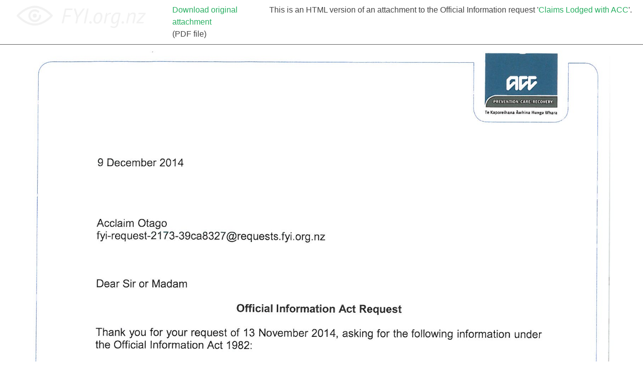

--- FILE ---
content_type: text/html; charset=utf-8
request_url: https://fyi.org.nz/request/2173/response/7490/attach/html/3/Response%20Acclaim%20Otago%20Injuries%20over%20the%20last%203%20years.pdf.html
body_size: 1109
content:
<!DOCTYPE html>
<html>
<head>
  <meta charset="UTF-8">
  <title>Response Acclaim Otago Injuries over the last 3 years.pdf</title>
    <!--[if LTE IE 7]>
  <link href="/assets/responsive/application-lte-ie7.css" media="all" rel="stylesheet" title="Main" type="text/css" charset="UTF-8" />
  <![endif]-->

  <!--[if IE 8]>
  <link href="/assets/responsive/application-ie8.css" media="all" rel="stylesheet" title="Main" type="text/css" charset="UTF-8" />
  <![endif]-->

  <!--[if GT IE 8]><!-->
  <link href="/assets/responsive/application.css" media="all" rel="stylesheet" title="Main" type="text/css" charset="UTF-8" />
  <!--<![endif]-->
  <meta name="viewport" content="width=device-width, initial-scale=1.0" />

</head>
<body>
  <meta name="viewport" content="width=device-width, initial-scale=1">
<script src="/assets/desig-66d489a0e423f4836971014b72bb042c.js" type="text/javascript"></script>
<script src="/assets/app-d9ad43004c40e6090a597d7e098744ff.js" type="text/javascript"></script>
<script>
  (function(i,s,o,g,r,a,m){i['GoogleAnalyticsObject']=r;i[r]=i[r]||function(){
  (i[r].q=i[r].q||[]).push(arguments)},i[r].l=1*new Date();a=s.createElement(o),
  m=s.getElementsByTagName(o)[0];a.async=1;a.src=g;m.parentNode.insertBefore(a,m)
  })(window,document,'script','//www.google-analytics.com/analytics.js','ga');

  ga('create', 'UA-8040976-7', 'auto');
  ga('send', 'pageview');

</script>

<div class="view_html_prefix">
    <div class="view_html_logo">
      <a href="/"><img alt="FYI" src="/assets/logo-739b8a0d3f6e651697583c958c881202.png" /></a>
    </div>
    <div class="view_html_download_link">
        <a href="https://fyi.org.nz/request/2173/response/7490/attach/3/Response%20Acclaim%20Otago%20Injuries%20over%20the%20last%203%20years.pdf">Download original attachment</a> 
        <br>(PDF file)
    </div>
    This is an HTML version of an attachment to the Official Information request
    '<a href="/request/2173-claims-lodged-with-acc#incoming-7490">Claims Lodged with ACC</a>'.
</div>

  <div id="wrapper">
    <div id="view-html-content">
      
<a name=1></a><img src="./foiextract20220210-11716-jpq9td-1_1.jpg"/><br/>
<hr/>
<a name=2></a><img src="./foiextract20220210-11716-jpq9td-2_1.jpg"/><br/>
<hr/>

    </div>
  </div>
  
</body>
</html>
